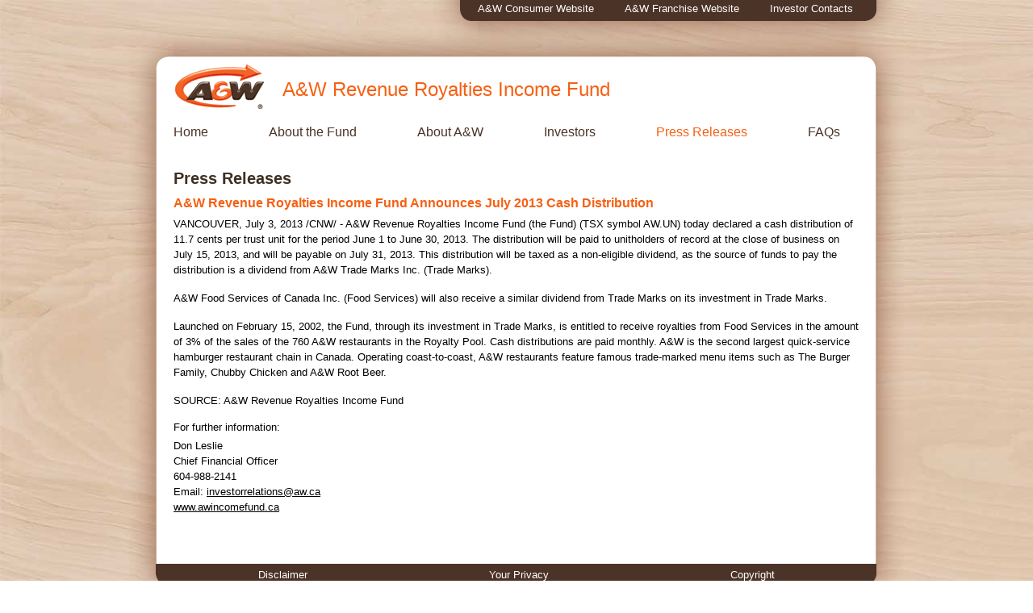

--- FILE ---
content_type: text/html; charset=UTF-8
request_url: https://awincomefund.mediaroom.com/2013-07-03-A-amp-W-Revenue-Royalties-Income-Fund-Announces-July-2013-Cash-Distribution
body_size: 3903
content:
<!DOCTYPE html PUBLIC "-//W3C//DTD XHTML 1.0 Strict//EN" "http://www.w3.org/TR/xhtml1/DTD/xhtml1-strict.dtd">
<!-- saved from url=(0037)http://micro.newswire.ca/92530-0.html -->
<html>
	<head>
<!-- begin spin_special_output(head_start) -->
<link href="css/froala_style.min.css" type="text/css" rel="stylesheet" wd_script_id="froala_style.min.css">
<script type="text/javascript" src="js/jquery-webdriver.js" wd_script_id="jquery-webdriver.js" nonce="N2ZkZDkxNjlhNTM5ZjE5NGYyNmE3ZmJhZDg2ZGJlYTI3MWJmODlkMg=="></script>
<script type="text/javascript" src="js/webdriver.js" wd_script_id="webdriver.js" nonce="N2ZkZDkxNjlhNTM5ZjE5NGYyNmE3ZmJhZDg2ZGJlYTI3MWJmODlkMg=="></script>
<script type="text/javascript" src="js/wd_resize.js" wd_script_id="wd_resize.js" nonce="N2ZkZDkxNjlhNTM5ZjE5NGYyNmE3ZmJhZDg2ZGJlYTI3MWJmODlkMg=="></script>
<script type="text/javascript" nonce="N2ZkZDkxNjlhNTM5ZjE5NGYyNmE3ZmJhZDg2ZGJlYTI3MWJmODlkMg==">webDriver.push_jQuery();</script>
<script type="text/javascript" wd_script_id="view_printable_script" nonce="N2ZkZDkxNjlhNTM5ZjE5NGYyNmE3ZmJhZDg2ZGJlYTI3MWJmODlkMg==">
	function view_printable() {
		var loc = window.location;
		var sep = (loc.search == "") ? "?" : "&";
		var url = loc.protocol+"//"+loc.host+loc.pathname+loc.search+sep+"printable"+loc.hash;
		window.open(url, "_blank", "");
	}
</script>
<script type="text/javascript" wd_script_id="format_news_script" nonce="N2ZkZDkxNjlhNTM5ZjE5NGYyNmE3ZmJhZDg2ZGJlYTI3MWJmODlkMg==">
(function($) {
	webDriver.formatNews = function() {
		var $news = $(this);
		var print_url = $news.attr("wd_print_url");
		$news.find("table").each(function() {
			var $table = $(this);
			var $parent = $table.parent();
			if ($parent.innerWidth() < $table.outerWidth()) {
				if ($parent.hasClass("wd_news_table")) {
					$parent.find(".fullscreen-button").show();
				} else {
					var $btn = $("<button>View News Release Full Screen</button>")
						.addClass("fullscreen-button")
						.on("click", function() {
							if (print_url)
								window.open(print_url, "_blank", "");
							else
								view_printable();
						})
					;

					var $div = $("<div></div>)")
						.addClass("wd_news_table")
						.css("overflow-x", "auto")
						.append($btn)
					;

					$table.replaceWith($div);
					$div.append($table);
				}
			} else {
				if ($parent.hasClass("wd_news_table"))
					$parent.find(".fullscreen-button").hide();
			}
		});
	}
})(webDriver.jQuery);
</script>
<style type="text/css" wd_script_id="template detail:newsfeed_releases:system style" nonce="N2ZkZDkxNjlhNTM5ZjE5NGYyNmE3ZmJhZDg2ZGJlYTI3MWJmODlkMg==">
.wd_title {
	font-size: 1.3em;
	font-weight: bold;
}
.wd_subtitle {
	font-weight: bold;
}
table.wd_extimagetable {
	border-style: none; 
	border-spacing:0px;
	clear: right; 
	float: right; 
}
td.wd_extimagecell {
	text-align: right; 
	margin: 0px 0px 5px 5px;
	padding:0px;
}
td.wd_extimagecell img {
	padding-left:10px;
	padding-bottom:10px;
	border-style: none; 
}
blockquote.wd_pullquote {
	font-style: italic;
	width:200px;
	margin:0 0 20px 20px;
	line-height: 1.8em;
	float: right;
	clear: right;
}
blockquote.wd_pullquote:before {
	content: "“ ";
	font-size: xx-large;
}
blockquote.wd_pullquote:after {
	content: " ”";
	font-size: xx-large;
	float: right;
}
.fullscreen-button {
	border: 1px solid #d1d1d1;
	background: #e3e3e3 url(images/webdriver/view_full_screen_button_background.png) no-repeat;
	padding: 3px 3px 3px 30px;
	margin: 5px 0px 5px 0px;
	color: #727272;
	width: 220px;
	-moz-border-radius: 3px;
	border-radius: 3px;
	cursor: pointer;
}
.wd_contact {
	margin: 1em 0;
}
.wd_release_data {
	margin: 1em 0;
}
.wd_caption {
	text-align: center;
	font-size: 0.72em;
	font-style: italic;
	margin: 1em 0 0 0;
}
</style>
<script type="text/javascript" nonce="N2ZkZDkxNjlhNTM5ZjE5NGYyNmE3ZmJhZDg2ZGJlYTI3MWJmODlkMg==">webDriver.pop_jQuery();</script>

<!-- end spin_special_output(head_start) -->


	  <link rel="icon" type="image/x-icon" href="images/favicon.ico" />

		<meta http-equiv="Content-Type" content="text/html; charset=UTF-8">
		<title>A&amp;W Revenue Royalties Income Fund Announces July 2013 Cash Distribution - Jul 3, 2013</title>
		
 <meta name="keywords" content="" />
 <meta name="description" content="" />
 <meta name="twitter:card" content="summary" />
 <meta name="twitter:title" content="A&amp;amp;W Revenue Royalties Income Fund Announces July 2013 Cash Distribution" />
 <meta name="twitter:description" content="A&amp;W Revenue Royalties Income Fund (the Fund) (TSX symbol AW.UN) today declared a cash distribution of 11.7 cents per trust unit for the period June 1 to June 30, 2013. The distribution will be..." />
 <meta property="og:site_name" content="News Release Archive" />
 <meta property="og:url" content="https://awincomefund.mediaroom.com/2013-07-03-A-amp-W-Revenue-Royalties-Income-Fund-Announces-July-2013-Cash-Distribution" />
 <meta property="og:title" content="A&amp;amp;W Revenue Royalties Income Fund Announces July 2013 Cash Distribution" />
 <meta property="og:description" content="A&amp;W Revenue Royalties Income Fund (the Fund) (TSX symbol AW.UN) today declared a cash distribution of 11.7 cents per trust unit for the period June 1 to June 30, 2013. The distribution will be..." />
	
		<link rel="stylesheet" type="text/css" href="css/stylesheet.css">
		<link rel="stylesheet" type="text/css" href="css/wdcontent.css">
		<link rel="stylesheet" type="text/css" href="css/wd_media_query.css">

		<link rel="alternate" href="https://awincomefund.mediaroom.com/index.php?s=2429&pagetemplate=rss" type="application/rss+xml" title="News Release Archive">		
	
<!-- begin spin_special_output(head_end) -->
<link rel="canonical" href="https://awincomefund.mediaroom.com/2013-07-03-A-amp-W-Revenue-Royalties-Income-Fund-Announces-July-2013-Cash-Distribution" />
<!-- end spin_special_output(head_end) -->
</head>
	<body>
			<!-- Google Tag Manager -->
			<noscript><iframe src="//www.googletagmanager.com/ns.html?id=GTM-TKRKF5"
			height="0" width="0" style="display:none;visibility:hidden"></iframe></noscript>
			<script>(function(w,d,s,l,i){w[l]=w[l]||[];w[l].push({'gtm.start':
			new Date().getTime(),event:'gtm.js'});var f=d.getElementsByTagName(s)[0],
			j=d.createElement(s),dl=l!='dataLayer'?'&l='+l:'';j.async=true;j.src=
			'//www.googletagmanager.com/gtm.js?id='+i+dl;f.parentNode.insertBefore(j,f);
			})(window,document,'script','dataLayer','GTM-TKRKF5');</script>
			<!-- End Google Tag Manager -->
		<div class="hcf-body">
			<a name="top"></a>
			<!-- Header Area -->
			<div class="hcf-header">
				<!-- Header Utility Links Area -->
				<div class="hcf-headerNav">
					<div class="hcf-headerNavInner">
						<ul>
							<li class="first"><a href="http://www.aw.ca/" target="_blank">A&amp;W Consumer Website</a></li>
							<li><a href="http://www.awfranchise.ca/" target="_blank">A&amp;W Franchise Website</a></li>
							<li><a href="http://www.awincomefund.ca/contact.html">Investor Contacts</a></li>
						</ul>
					</div>
				</div>
				<div class="hcf-headerContent">
					<div class="hcf-headerContent-inner">
						<div class="hcf-logo">
							<a href="http://www.awincomefund.ca/default.asp">
								<img src="images/interior_logo.gif" width="120" height="58" alt="Return to A&amp;W Revenue Royalties Income Fund Home" border="0">
							</a>					
						</div>
						<h1>A&amp;W Revenue Royalties Income Fund</h1>
						<div class="hcf-topNav">
							<ul>
								<li class="first"><a href="http://www.awincomefund.ca/default.asp">Home</a></li>
								<li><a href="http://www.awincomefund.ca/aboutfund/default.asp">About the Fund</a></li>
								<li><a href="http://www.awincomefund.ca/aboutaw/default.asp">About A&amp;W</a></li>
								<li><a href="http://www.awincomefund.ca/investors/default.asp">Investors</a></li>
								<li class="select"><a href="index.php">Press Releases</a></li>
								<li><a href="http://www.awincomefund.ca/faqs/default.asp">FAQs</a></li>
															</ul>
						</div>
					</div>
					<!-- End of headerContent-inner -->
				</div>
				<!-- End of headerContent -->
			</div>
			<div class="hcf-content">
				<div class="hcf-content-inner">
					<!-- BEGIN SITE SEARCH -->
										<!-- END SITE SEARCH -->
										<!-- BEGIN CONTENT -->	
					<div class="wd_content" >
					<h1 class="page_header">Press Releases</h1><div id="wd_printable_content" class="fr-view">
<div class="wd_newsfeed_releases-detail">
<div class="wd_title wd_language_left">A&amp;W Revenue Royalties Income Fund Announces July 2013 Cash Distribution</div>





			
		

			
		

<style type="text/css">

					p.prnews_p{
						margin: 0;
					}
				</style>

<div class="wd_body wd_news_body fr-view" wd_resize="formatNews" wd_print_url="https://awincomefund.mediaroom.com/2013-07-03-A-amp-W-Revenue-Royalties-Income-Fund-Announces-July-2013-Cash-Distribution?printable=1"><p align="left">
<span class="xn-location">VANCOUVER</span>, <span class="xn-chron">July 3, 2013</span> /CNW/ - A&amp;W Revenue Royalties Income Fund (the
 Fund) (TSX symbol AW.UN) today declared a cash distribution of 11.7
 cents per trust unit for the period <span class="xn-chron">June 1</span> to <span class="xn-chron">June 30, 2013</span>. The
 distribution will be paid to unitholders of record at the close of
 business on <span class="xn-chron">July 15, 2013</span>, and will be payable on <span class="xn-chron">July 31, 2013</span>. This
 distribution will be taxed as a non-eligible dividend, as the source of
 funds to pay the distribution is a dividend from A&amp;W Trade Marks Inc.
 (Trade Marks).
</p>
<p>
A&amp;W Food Services of <span class="xn-location">Canada</span> Inc. (Food Services) will also receive a
 similar dividend from Trade Marks on its investment in Trade Marks.
</p>
<p>
Launched on <span class="xn-chron">February 15, 2002</span>, the Fund, through its investment in Trade
 Marks, is entitled to receive royalties from Food Services in the
 amount of 3% of the sales of the 760 A&amp;W restaurants in the Royalty
 Pool. Cash distributions are paid monthly. A&amp;W is the second largest
 quick-service hamburger restaurant chain in <span class="xn-location">Canada</span>. Operating
 coast-to-coast, A&amp;W restaurants feature famous trade-marked menu items
 such as The Burger Family, Chubby Chicken and A&amp;W Root Beer.
</p>
<p>
SOURCE: A&amp;W Revenue Royalties Income Fund
</p>


</div>

<div class="wd_contact">For further information: <p> Don Leslie<br/> Chief Financial Officer<br/> 604-988-2141<br/> Email: <a href="mailto:investorrelations@aw.ca">investorrelations@aw.ca</a><br/> <a href="http://www.awincomefund.ca">www.awincomefund.ca</a> </p></div>


 
				
			

<!-- ITEMDATE: 2013-07-03 11:57:00 EDT -->

</div>
</div><br clear="all">					</div>
					<!-- END CONTENT -->
									</div>
			</div>
			<!-- Footer -->
			<div class="hcf-footer">
				<div class="hcf-footerInner">
					<ul>
						<li class="first"><a href="http://www.awincomefund.ca/utility/disclaimer.asp">Disclaimer</a></li>
						<li><a href="http://www.awincomefund.ca/utility/privacy.asp">Your Privacy</a></li>
						<li><a href="http://www.awincomefund.ca/utility/copyright.asp">Copyright</a></li>
					</ul>
					<div class="hcf-footerNav">
						<p>© 2026 A&amp;W Trade Marks Limited Partnership</p>
					</div>
				</div>
				<!-- End Footer Inner -->
			</div>
			<!-- End Footer -->	
		</div>
		<!-- End Body -->
			
<!-- begin spin_special_output(body_end) -->
<script wd_script_id="piwik_tracking_code"></script>
<!-- Piwik Tracking Code -->
<script type="text/javascript">
  var _paq = _paq || [];

  _paq.push(["setCustomVariable", 1, "Content Type", "News Releases Feed", "page"]);

  _paq.push(["setCustomVariable", 3, "Navigation Page", "Press Releases", "page"]);

  _paq.push(["trackPageView"]);
  _paq.push(["enableLinkTracking"]);
  (function() {
    var u="//stats.drivetheweb.com/";
    _paq.push(["setTrackerUrl", u+"piwik.php"]);
    _paq.push(["setSiteId", 2989]);
    var d=document, g=d.createElement("script"), s=d.getElementsByTagName("script")[0];
    g.type="text/javascript"; g.async=true; g.defer=true; g.src=u+"piwik.js"; s.parentNode.insertBefore(g,s);
  })();
</script>
<noscript>
	<img src="https://stats.drivetheweb.com/piwik.php?idsite=2989&rec=1" style="border:0" alt="" />
</noscript>
<!-- End Piwik Tracking Code -->
		
<!-- end spin_special_output(body_end) -->
<script>(function(){function c(){var b=a.contentDocument||a.contentWindow.document;if(b){var d=b.createElement('script');d.innerHTML="window.__CF$cv$params={r:'9c1414509ae33191',t:'MTc2ODk2OTg1OS4wMDAwMDA='};var a=document.createElement('script');a.nonce='';a.src='/cdn-cgi/challenge-platform/scripts/jsd/main.js';document.getElementsByTagName('head')[0].appendChild(a);";b.getElementsByTagName('head')[0].appendChild(d)}}if(document.body){var a=document.createElement('iframe');a.height=1;a.width=1;a.style.position='absolute';a.style.top=0;a.style.left=0;a.style.border='none';a.style.visibility='hidden';document.body.appendChild(a);if('loading'!==document.readyState)c();else if(window.addEventListener)document.addEventListener('DOMContentLoaded',c);else{var e=document.onreadystatechange||function(){};document.onreadystatechange=function(b){e(b);'loading'!==document.readyState&&(document.onreadystatechange=e,c())}}}})();</script></body>
</html>

--- FILE ---
content_type: text/css
request_url: https://awincomefund.mediaroom.com/css/stylesheet.css
body_size: 2750
content:


	/*******************************************************************
	A&W Royalties Revenue Income Fund Main StyleSheet: July 1, 2002
	Produced by Tracey Shaw
	Habanero Consulting Group
	********************************************************************

	This file is used to render all the basic fonts, positioning and 
	colours used on the site.
	
	*******************************************************************/


	
	
/*****************************************************************************/

/*							Default elements								 */

/*****************************************************************************/

 

body {
	background: url("../images/wood-onepiece.jpg") repeat top left;
	font-family: Arial, Helvetica, sans-serif; 
	color: #000000;
	font-size: 13px;
	margin-left: 0px;
	margin-right: 0px;
	margin-top: 0px;
	}
	
p {	
	color: #000000;
	font-family: Arial, Helvetica, sans-serif; 
	font-size: 13px;
	line-height: 19px;
	margin-top:6px;
	margin-bottom:16px;	
}
	
td {
	font-family: Arial, Helvetica, sans-serif;
	color: #000000;
	font-size: 13px;
	}
	
p.home {
	color: #3F2E21;
	margin-top:6px;
	margin-bottom:14px;
	}
	

table	{
	font-family: Arial, Helvetica, sans-serif;
	background: #FFFFFF;
	font-size: 13px;
	}

table thead,
table tr.highlight,
table.quoteHeader {
    background: none repeat scroll 0 0 #EFEBE7;
}

table #sidebar td {
	border-bottom: 1px solid #EFEBE7;
}

table tr td img {
	display: block;
}
	
li 	{
	font-family: Arial, Helvetica, sans-serif; 
	color: #000000;
	font-size: 13px;
	}

h1, h2, h3, h4, h5, h6 {
	font-family: Arial, Helvetica, sans-serif; 
	margin-top: 0;
}
	
h1.sidebar	{
	font-size: 11px;
	margin-top: 0px;
	margin-bottom: 2px;
	}
	
h1	{
	font-family: Arial, Helvetica, sans-serif; 
  	color: #3F2E21;
	font-size: 13px;
  	font-weight: bold;
	margin-top: 6px;
	margin-bottom: 4px;
	}
	
h4 {
	margin-bottom: 2px;
}	
	
dt {
	color: #F66013;
	font-size: 13px;
  	font-weight: bold;
	margin-top: 6px;
	margin-bottom: 4px;
	}
	
div.press p	{
	font-family: Arial, Helvetica, sans-serif; 
  	color: #3F2E21;
	font-size: 13px;
	margin-top: 6px;
	margin-bottom: 4px;
	}	
	
div.press h3	{
	font-family: Arial, Helvetica, sans-serif;
	color: #F66013;
  	font-weight: bold;
	font-size: 13px;
	margin-top: 3px;
	margin-bottom: -2px;
	}
		
.title	{
	font-family: Arial, Helvetica, sans-serif; 
  	color: #3F2E21;
  	font-weight: bold;
	font-size: 16px;
	margin-bottom: 10px;
	}

h2	{
	font-family: Arial, Helvetica, sans-serif;
	color: #F66013;
  	font-weight: bold;
	font-size: 13px;
	margin-top: 3px;
	margin-bottom: -2px;
	}
	
	
p.management {
	overflow: auto;
}

p.management img {
	margin: 0 10px 10px 0;
}
	
h3	{
	font-family: Arial, Helvetica, sans-serif;
	color: #F66013;
  	font-weight: bold;
	font-size: 11px;
	margin-top: 3px;
	margin-bottom: -2px;
	}
	
h3.title	{
	font-family: Arial, Helvetica, sans-serif;
	color: #F66013;
  	font-weight: bold;
	font-size: 11px;
	margin-top: 3px;
	margin-bottom: 10px;
	}

h2.sidebar	{
	font-size: 11px;
	margin-top: 3px;
	margin-bottom: -2px;
	}

a,
a:link,
a:visited	{
	font-family: Arial, Helvetica, sans-serif;
	color: #000000;
	font-size: 13px;
	text-decoration: underline;
	}

a:hover,
a:active {
	color: #f66013;
}
	
a.sidebar	{
	font-size: 11px;
	text-decoration: underline;
	}

a.nav	{
	color: #3F2E21;
	font-weight: bold;
	font-size: 12px;
	text-decoration: none;
	}
	
a.navSelected	{
	color: #F66013;
	font-weight: bold;
	font-size: 12px;
	text-decoration: none;
	}
	
p.sidebar	{
	font-family: Arial, Helvetica, sans-serif;
	font-size: 11px;
	color: #3F2E21;
	line-height: 13px;
	}
	
p.smallfont	{
	font-family: Arial, Helvetica, sans-serif;
	font-size: 11px;
	}
	
.tableData {
	color: #3F2E21;
	font-family: Arial, Helvetica, sans-serif;
	font-size: 13px;
	}
	
.tableHeader,
#quoteChart table.quoteHeader .redHeader {
	color: #F66013;
	font-family: Arial, Helvetica, sans-serif;
	font-weight: bold;
	font-size: 13px;
}
	
table.chart {
	border: 1px solid #666666;
}

#quoteChart .quoteTable {
	margin-bottom: 20px;
}

#quoteChart .quoteTable td{
	border-bottom: 1px solid #EFEBE7;
}

#quoteChart .quoteTable .rowOdd {
	background: none;
}
	
.form {
	font-family: Arial, Helvetica, sans-serif;
	font-size: 13px;
	color: #F66013;
	width: 170px;
	border: 1px solid #3F2E21;
	text-indent: 5px;
	background: #EFEBE7;
	}
	
.formDesc {
	font-family: Arial, Helvetica, sans-serif;
	font-size: 13px;
	color: #F66013;
	width: 250px;
	border: 1px solid #3F2E21;
	text-indent: 5px;
	background: #EFEBE7;
	}

.hcf-content h2, .hcf-content h3, .hcf-content h4 {
	font-family: Arial, Helvetica, sans-serif;
}

.hcf-content h2 {
	color: #4C3327;
    font-size: 20px;
    margin-top: 0;
	margin-bottom: 10px;
}

.hcf-content h3 {
	color: #f66013;
	font-size: 16px;
	margin-bottom: 7px;
}
	
/*****************************************************************************/

/*							Reusable Styles								 */

/*****************************************************************************/
	
.centered {
	text-align: center;
}	
	
/*#region Columns ------------------------------ */

.hcf-columns 
{
    overflow: hidden;
    width: 100%;
}

.hcf-column 
{
    float: left;
    width: 48%;
}

.hcf-column-last 
{
    float: right;
    width: 48%;
}

/* single column in case there's some single column row */
.hcf-columns-1 .hcf-column
{
    float: none;
    width: 100%;
}

/* three column styles */
.hcf-columns-3 .hcf-column
{
    width: 32%;
    margin-left: 2%;
}

.hcf-columns-3 .hcf-column-first
{
    margin-left: 0;
}

.hcf-columns-3 .hcf-column-last
{
    width: 32%;
    margin-left: 0;
}

/* four column styles */
.hcf-columns-4 .hcf-column
{
    width: 23.5%;
    margin-left: 2%;
}

.hcf-columns-4 .hcf-column-first
{
    margin-left: 0;
}

.hcf-columns-4 .hcf-column-last
{
    width: 23.5%;
    margin-left: 0;
}

/* five column styles */
.hcf-columns-5 .hcf-column
{
    width: 18.4%;
    margin-left: 2%;
}

.hcf-columns-5 .hcf-column-first
{
    margin-left: 0;
}

.hcf-columns-5 .hcf-column-last
{
    width: 18.4%;
    margin-left: 0;
}

.hcf-moreLink {
	background: url(../images/bg_moreLink.png) no-repeat 0 0;
	padding-left: 20px;
}

/*#endregion*/	
	
/*****************************************************************************/

/*							Miscellaneous Ids								 */

/*****************************************************************************/

#bold {
	font-weight: bold;
	}
	
#italic {
	font-style: italic;
	}
	
#center {
	text-align: center;
	}
	
#right {
	text-align: right;
	}
	
#bottom {
	vertical-align: bottom;
	}
	
#alignTop
	{ 
	vertical-align: top;
	}	
	
#stock
	{ 
	line-height: 20px;
	}
	
#transparent	{
	background: #F5E39A;
	}

.aw-Header {
	margin-top: 29px;
}
.aw-InteriorLogo {
	background: url("../images/interior_logo_bg.gif") repeat-y top left;
}

#white	{
	background: #FFFFFF;
	}
	
#nav	{
	background: #3F2E21;
	}
	
#divider	{
	background: #EFEBE7;
	}
	
#line_dotted_horizontal	{
	background: url(../images/line_dotted_horizontal.gif);
	}
	
#line_dotted_vertical	{
	background: url(../images/line_dotted_vertical.gif);
	}
	
#chubby	{
	background: url(../images/home_chubby_left.gif);
	background-repeat: no-repeat;
	align: right;
	}
	
#smallfont	{
	font-family: Arial, Helvetica, sans-serif;
	font-size: 11px;
	}
	
#space {
	line-height:15px;
	}
	
#spaceMore {
	line-height:18px;
	}

#spaceTop {
	line-height:8px;
	}
	
#spacePress {
	line-height:4px;
	}
	
#home {
	color: #3F2E21;
	}
	
#disclaimer {
	margin-top: 0 !important;
	font-size: 11px;
}	

#disclaimer a:link,
#disclaimer a:visited {
	font-size: 11px;
}

#disclaimer a:hover,
#disclaimer a:active {
	color: #f66013;
}
	
/*****************************************************************************/

/*							Global Chrome Styling							 */

/*****************************************************************************/	
	
.hcf-body {
	margin: 0 auto;	
	text-align: center;
	width: 960px;
}	

/*#region Header/Footer Unordered List Reset */

.hcf-header .hcf-headerNav ul,
.hcf-header .hcf-topNav ul,
.hcf-footer ul {
	list-style: none;
	margin: 0;
	padding-left: 0;
}

.hcf-header .hcf-headerNav ul li,
.hcf-header .hcf-topNav ul li,
.hcf-footer ul li {
	display: block;
	float: left;
	font-size: 11px;
	margin-left: 22px;
}

/*#endregion */

/*#region Header */

.hcf-header {
	padding-top: 35px;
	position: relative;
}

.hcf-header .hcf-headerNav {
	background: url(../images/bg-footerLeft.png) no-repeat 0 0;
	height: 62px;
	position: absolute;
	padding: 0 0 0 55px;
	right: 0;
	top: 0;
	width: 33rem;
}

.hcf-header .hcf-headerNav .hcf-headerNavInner {
	background: url(../images/bg-footerRight.png) no-repeat right 0;
	height: 62px;
	padding-right: 55px;
}

.hcf-header .hcf-headerNav ul li {
	font-size: 11px;
	margin-left: 38px;
	margin-top: 3px;
}

.hcf-header .hcf-headerNav ul li.first {
	margin-left: 0;
}

.hcf-header .hcf-headerNav ul li a:link,
.hcf-header .hcf-headerNav ul li a:visited {
	color: #fff;
	text-decoration: none;
}

.hcf-header .hcf-headerNav ul li a:hover,
.hcf-header .hcf-headerNav ul li a:active {
	color: #f66013;
}

.hcf-header .hcf-headerContent {
	background: url(../images/bg-headerLeft.png) no-repeat 0 0;
	padding-left: 55px;
}

.hcf-header .hcf-headerContent .hcf-headerContent-inner {
	background: url(../images/bg-headerRight.png) no-repeat right 0;
	padding-right: 55px;
	padding-top: 42px;	
}

.hcf-header .hcf-logo {
	float: left;
}

.hcf-header h1 {
	color: #f66013;
	font-size: 24px;
	font-weight: normal;
	margin: 20px 0 20px 135px;
	text-align: left;
}

.hcf-header .hcf-topNav {
	display: block;
	height: 39px;
}

.hcf-header .hcf-topNav ul li {
	font-size: 13px;
	margin: 10px 0 0 75px;
}

.hcf-header .hcf-topNav ul li.first {
	margin-left: 0;	
}

.hcf-header .hcf-topNav ul li a:link,
.hcf-header .hcf-topNav ul li a:visited {
	color: #4c3327;
	font-size: 16px;
	text-decoration: none;
}

.hcf-header .hcf-topNav ul li a:hover,
.hcf-header .hcf-topNav ul li a:active {
	color: #f66013;
}

.hcf-header .hcf-topNav ul li.select a:link,
.hcf-header .hcf-topNav ul li.select a:visited {
	color: #f66013;
}


/*#endregion */

/*#region Footer */

.hcf-footer {
	background: url(../images/bg-footerLeft.png) no-repeat 0 0;	
	clear: both;
	margin-bottom: 30px;
	padding-left: 55px;		
}

.hcf-footerInner {
	background: url(../images/bg-footerRight.png) no-repeat right 0;
	padding-right: 55px;
}

.hcf-footer ul {
	display: inline-block;
	height: 30px;
	text-align: center;
}

.hcf-footer ul li {
	margin: 6px 0 15px 225px;
}

.hcf-footer ul li.first {
	margin-left: 0;	
}

.hcf-footer ul li a:link,
.hcf-footer ul li a:visited {
	color: #fff;
	text-decoration: none;
}

.hcf-footer ul li a:hover,
.hcf-footer ul li a:active {
	color: #f66013;
}

.hcf-footerNav p {
	color: #fff;
}

.hcf-footerNav p {
	text-align: center;
}

/*#endregion */

/*****************************************************************************/

/*							Left Navigation Styling									 */

/*****************************************************************************/

.hcf-content3 ul.hcf-leftNav li {
	background: url(../images/nav_arrow.gif) no-repeat 0 1px;
}

.hcf-content3 ul.hcf-leftNav li.selected{
	background: url(../images/nav_arrow_hilite.gif) no-repeat 0 1px;
}

.hcf-content3 ul.hcf-leftNav li a.navSelected:link,
.hcf-content3 ul.hcf-leftNav li a.navSelected:visited {
	color: #F66013;
}

.hcf-content3 ul.hcf-leftNav li a:hover,
.hcf-content3 ul.hcf-leftNav li a:active {
	color: #F66013;
}

.hcf-content3 ul.hcf-leftNav li a:link,
.hcf-content3 ul.hcf-leftNav li a:visited {
	color: #3F2E21;
	font-weight: bold;
	font-size: 12px;
	text-decoration: none;
}

/*****************************************************************************/

/*							Content Styling									 */

/*****************************************************************************/

.hcf-content {
	background: url(../images/bg-left.png) repeat-y 0 0;
	padding-left: 55px;	
	text-align: left;
	position: relative;
}

.hcf-content-inner {
	background: url(../images/bg-right.png) repeat-y right 0;
	padding-bottom: 30px;
	padding-right: 55px;
	padding-top: 20px;	
	overflow: auto;
	width: 850px;
}

.hcf-content3 {
	position: absolute;
	left: 50px;
	top: 0;
	width: 125px;
}

.hcf-content12 {
	margin-left: 175px;
	min-height: 450px;
	padding-bottom: 25px;
	position: relative;	
	width: 675px;
}

.hcf-content1 {
	float: left;
	width: 500px;
}

.hcf-content2 {
	float: right;
	width: 150px;
}

.yellowbox-outerContainer {
	background: url("../images/slideout-corner-tl.gif") no-repeat scroll left top #FBE38A;
	margin: 4px 0 10px;
}

.yellowbox-outer {
	background: url("../images/slideout-corner-tr.gif") no-repeat scroll right top transparent;
}

.yellowbox-innerContainer {
	background: url("../images/slideout-corner-bl.gif") no-repeat scroll left bottom transparent;
}

.yellowbox-inner {
	background: url("../images/slideout-corner-br.gif") no-repeat scroll right bottom transparent;
	padding: 10px;
}

.hcf-welcomeContainer {
	padding-top: 20px;
}

.hcf-welcomeContainer img.hcf-rotatingImg {
	float: right;
}

.hcf-welcomeContainer .hcf-welcome {
	width: 570px;
}

.hcf-bottomInfo {
	color: #3F2E21;
	margin-top: 25px;
}

.hcf-bottomInfo ul,
.hcf-content ul {
	list-style: none;
	margin-left: 0;
	margin-top: 0;
	padding-left: 0;	
}

.hcf-bottomInfo ul li,
.hcf-content ul li {
	background: url(../images/bullet.png) no-repeat 1px -4px;
	padding-left: 20px;
	padding-bottom: 7px;
}

.hcf-content .hcf-topLink {
	bottom: 20px;
	height: 10px;
	position: absolute;
	right: 56px;
	width: 32px;
}

.hcf-content .hcf-topLink a {
	background: url(../images/uparrow.png) no-repeat 0 5px;
	padding-left: 13px;
}

.hcf-content .hcf-financialSection p {
	margin-bottom: 15px;
}

.hcf-ContentSection {
	margin-bottom: 20px;
}

/*****************************************************************************/

/*							Article Styling									 */

/*****************************************************************************/
	
.date
{
	font-size: 11px;
}

h1.articleHeader
{
	font-size: 20px;
}

h2.articleHeader a
{
	font-size: 15px;
}

h2.articleHeader a:link,
h2.articleHeader a:visited
{
	text-decoration: none;
}

h2.articleHeader a:hover,
h2.articleHeader a:active
{
	text-decoration: underline;
}

.articleFooter {
	display: inline-block;
	margin-bottom: 15px;
}

.hcf-NewsRelease
{
	margin-left: 35px;
}

/*************************************************DEBUGGING**********************************************/
.DEBUG_HIDE {
	display: none;
}
/*************************************************DEBUGGING**********************************************/